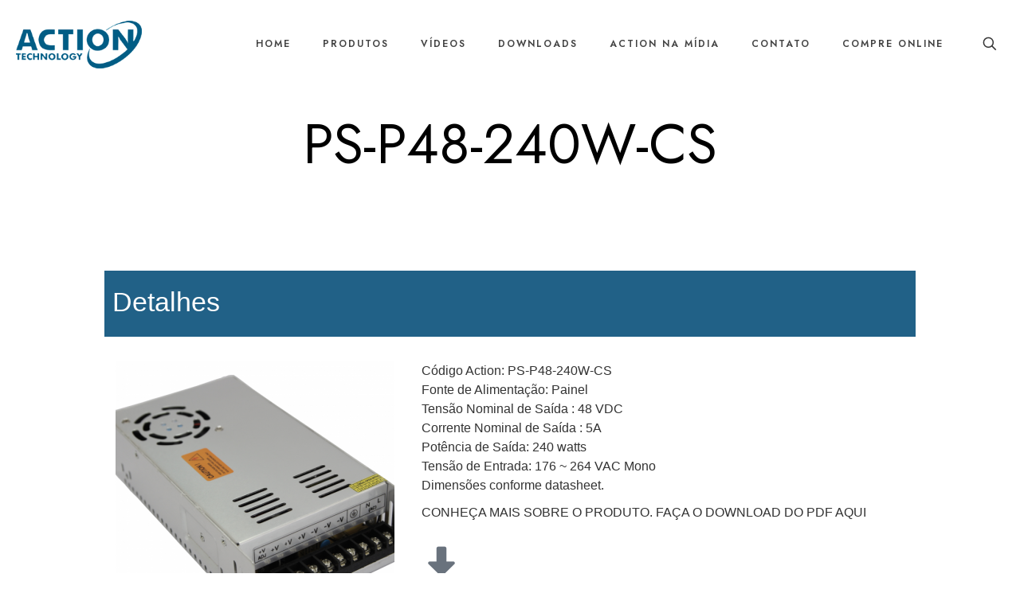

--- FILE ---
content_type: text/html; charset=utf-8
request_url: https://www.google.com/recaptcha/api2/anchor?ar=1&k=6Ld71KonAAAAAOoET3oaBh7NzpGjVSf25PW4VGr7&co=aHR0cHM6Ly9hY3Rpb250ZWNobm9sb2d5LmNvbS5icjo0NDM.&hl=en&v=N67nZn4AqZkNcbeMu4prBgzg&size=invisible&anchor-ms=20000&execute-ms=30000&cb=jhegwpovemp
body_size: 48777
content:
<!DOCTYPE HTML><html dir="ltr" lang="en"><head><meta http-equiv="Content-Type" content="text/html; charset=UTF-8">
<meta http-equiv="X-UA-Compatible" content="IE=edge">
<title>reCAPTCHA</title>
<style type="text/css">
/* cyrillic-ext */
@font-face {
  font-family: 'Roboto';
  font-style: normal;
  font-weight: 400;
  font-stretch: 100%;
  src: url(//fonts.gstatic.com/s/roboto/v48/KFO7CnqEu92Fr1ME7kSn66aGLdTylUAMa3GUBHMdazTgWw.woff2) format('woff2');
  unicode-range: U+0460-052F, U+1C80-1C8A, U+20B4, U+2DE0-2DFF, U+A640-A69F, U+FE2E-FE2F;
}
/* cyrillic */
@font-face {
  font-family: 'Roboto';
  font-style: normal;
  font-weight: 400;
  font-stretch: 100%;
  src: url(//fonts.gstatic.com/s/roboto/v48/KFO7CnqEu92Fr1ME7kSn66aGLdTylUAMa3iUBHMdazTgWw.woff2) format('woff2');
  unicode-range: U+0301, U+0400-045F, U+0490-0491, U+04B0-04B1, U+2116;
}
/* greek-ext */
@font-face {
  font-family: 'Roboto';
  font-style: normal;
  font-weight: 400;
  font-stretch: 100%;
  src: url(//fonts.gstatic.com/s/roboto/v48/KFO7CnqEu92Fr1ME7kSn66aGLdTylUAMa3CUBHMdazTgWw.woff2) format('woff2');
  unicode-range: U+1F00-1FFF;
}
/* greek */
@font-face {
  font-family: 'Roboto';
  font-style: normal;
  font-weight: 400;
  font-stretch: 100%;
  src: url(//fonts.gstatic.com/s/roboto/v48/KFO7CnqEu92Fr1ME7kSn66aGLdTylUAMa3-UBHMdazTgWw.woff2) format('woff2');
  unicode-range: U+0370-0377, U+037A-037F, U+0384-038A, U+038C, U+038E-03A1, U+03A3-03FF;
}
/* math */
@font-face {
  font-family: 'Roboto';
  font-style: normal;
  font-weight: 400;
  font-stretch: 100%;
  src: url(//fonts.gstatic.com/s/roboto/v48/KFO7CnqEu92Fr1ME7kSn66aGLdTylUAMawCUBHMdazTgWw.woff2) format('woff2');
  unicode-range: U+0302-0303, U+0305, U+0307-0308, U+0310, U+0312, U+0315, U+031A, U+0326-0327, U+032C, U+032F-0330, U+0332-0333, U+0338, U+033A, U+0346, U+034D, U+0391-03A1, U+03A3-03A9, U+03B1-03C9, U+03D1, U+03D5-03D6, U+03F0-03F1, U+03F4-03F5, U+2016-2017, U+2034-2038, U+203C, U+2040, U+2043, U+2047, U+2050, U+2057, U+205F, U+2070-2071, U+2074-208E, U+2090-209C, U+20D0-20DC, U+20E1, U+20E5-20EF, U+2100-2112, U+2114-2115, U+2117-2121, U+2123-214F, U+2190, U+2192, U+2194-21AE, U+21B0-21E5, U+21F1-21F2, U+21F4-2211, U+2213-2214, U+2216-22FF, U+2308-230B, U+2310, U+2319, U+231C-2321, U+2336-237A, U+237C, U+2395, U+239B-23B7, U+23D0, U+23DC-23E1, U+2474-2475, U+25AF, U+25B3, U+25B7, U+25BD, U+25C1, U+25CA, U+25CC, U+25FB, U+266D-266F, U+27C0-27FF, U+2900-2AFF, U+2B0E-2B11, U+2B30-2B4C, U+2BFE, U+3030, U+FF5B, U+FF5D, U+1D400-1D7FF, U+1EE00-1EEFF;
}
/* symbols */
@font-face {
  font-family: 'Roboto';
  font-style: normal;
  font-weight: 400;
  font-stretch: 100%;
  src: url(//fonts.gstatic.com/s/roboto/v48/KFO7CnqEu92Fr1ME7kSn66aGLdTylUAMaxKUBHMdazTgWw.woff2) format('woff2');
  unicode-range: U+0001-000C, U+000E-001F, U+007F-009F, U+20DD-20E0, U+20E2-20E4, U+2150-218F, U+2190, U+2192, U+2194-2199, U+21AF, U+21E6-21F0, U+21F3, U+2218-2219, U+2299, U+22C4-22C6, U+2300-243F, U+2440-244A, U+2460-24FF, U+25A0-27BF, U+2800-28FF, U+2921-2922, U+2981, U+29BF, U+29EB, U+2B00-2BFF, U+4DC0-4DFF, U+FFF9-FFFB, U+10140-1018E, U+10190-1019C, U+101A0, U+101D0-101FD, U+102E0-102FB, U+10E60-10E7E, U+1D2C0-1D2D3, U+1D2E0-1D37F, U+1F000-1F0FF, U+1F100-1F1AD, U+1F1E6-1F1FF, U+1F30D-1F30F, U+1F315, U+1F31C, U+1F31E, U+1F320-1F32C, U+1F336, U+1F378, U+1F37D, U+1F382, U+1F393-1F39F, U+1F3A7-1F3A8, U+1F3AC-1F3AF, U+1F3C2, U+1F3C4-1F3C6, U+1F3CA-1F3CE, U+1F3D4-1F3E0, U+1F3ED, U+1F3F1-1F3F3, U+1F3F5-1F3F7, U+1F408, U+1F415, U+1F41F, U+1F426, U+1F43F, U+1F441-1F442, U+1F444, U+1F446-1F449, U+1F44C-1F44E, U+1F453, U+1F46A, U+1F47D, U+1F4A3, U+1F4B0, U+1F4B3, U+1F4B9, U+1F4BB, U+1F4BF, U+1F4C8-1F4CB, U+1F4D6, U+1F4DA, U+1F4DF, U+1F4E3-1F4E6, U+1F4EA-1F4ED, U+1F4F7, U+1F4F9-1F4FB, U+1F4FD-1F4FE, U+1F503, U+1F507-1F50B, U+1F50D, U+1F512-1F513, U+1F53E-1F54A, U+1F54F-1F5FA, U+1F610, U+1F650-1F67F, U+1F687, U+1F68D, U+1F691, U+1F694, U+1F698, U+1F6AD, U+1F6B2, U+1F6B9-1F6BA, U+1F6BC, U+1F6C6-1F6CF, U+1F6D3-1F6D7, U+1F6E0-1F6EA, U+1F6F0-1F6F3, U+1F6F7-1F6FC, U+1F700-1F7FF, U+1F800-1F80B, U+1F810-1F847, U+1F850-1F859, U+1F860-1F887, U+1F890-1F8AD, U+1F8B0-1F8BB, U+1F8C0-1F8C1, U+1F900-1F90B, U+1F93B, U+1F946, U+1F984, U+1F996, U+1F9E9, U+1FA00-1FA6F, U+1FA70-1FA7C, U+1FA80-1FA89, U+1FA8F-1FAC6, U+1FACE-1FADC, U+1FADF-1FAE9, U+1FAF0-1FAF8, U+1FB00-1FBFF;
}
/* vietnamese */
@font-face {
  font-family: 'Roboto';
  font-style: normal;
  font-weight: 400;
  font-stretch: 100%;
  src: url(//fonts.gstatic.com/s/roboto/v48/KFO7CnqEu92Fr1ME7kSn66aGLdTylUAMa3OUBHMdazTgWw.woff2) format('woff2');
  unicode-range: U+0102-0103, U+0110-0111, U+0128-0129, U+0168-0169, U+01A0-01A1, U+01AF-01B0, U+0300-0301, U+0303-0304, U+0308-0309, U+0323, U+0329, U+1EA0-1EF9, U+20AB;
}
/* latin-ext */
@font-face {
  font-family: 'Roboto';
  font-style: normal;
  font-weight: 400;
  font-stretch: 100%;
  src: url(//fonts.gstatic.com/s/roboto/v48/KFO7CnqEu92Fr1ME7kSn66aGLdTylUAMa3KUBHMdazTgWw.woff2) format('woff2');
  unicode-range: U+0100-02BA, U+02BD-02C5, U+02C7-02CC, U+02CE-02D7, U+02DD-02FF, U+0304, U+0308, U+0329, U+1D00-1DBF, U+1E00-1E9F, U+1EF2-1EFF, U+2020, U+20A0-20AB, U+20AD-20C0, U+2113, U+2C60-2C7F, U+A720-A7FF;
}
/* latin */
@font-face {
  font-family: 'Roboto';
  font-style: normal;
  font-weight: 400;
  font-stretch: 100%;
  src: url(//fonts.gstatic.com/s/roboto/v48/KFO7CnqEu92Fr1ME7kSn66aGLdTylUAMa3yUBHMdazQ.woff2) format('woff2');
  unicode-range: U+0000-00FF, U+0131, U+0152-0153, U+02BB-02BC, U+02C6, U+02DA, U+02DC, U+0304, U+0308, U+0329, U+2000-206F, U+20AC, U+2122, U+2191, U+2193, U+2212, U+2215, U+FEFF, U+FFFD;
}
/* cyrillic-ext */
@font-face {
  font-family: 'Roboto';
  font-style: normal;
  font-weight: 500;
  font-stretch: 100%;
  src: url(//fonts.gstatic.com/s/roboto/v48/KFO7CnqEu92Fr1ME7kSn66aGLdTylUAMa3GUBHMdazTgWw.woff2) format('woff2');
  unicode-range: U+0460-052F, U+1C80-1C8A, U+20B4, U+2DE0-2DFF, U+A640-A69F, U+FE2E-FE2F;
}
/* cyrillic */
@font-face {
  font-family: 'Roboto';
  font-style: normal;
  font-weight: 500;
  font-stretch: 100%;
  src: url(//fonts.gstatic.com/s/roboto/v48/KFO7CnqEu92Fr1ME7kSn66aGLdTylUAMa3iUBHMdazTgWw.woff2) format('woff2');
  unicode-range: U+0301, U+0400-045F, U+0490-0491, U+04B0-04B1, U+2116;
}
/* greek-ext */
@font-face {
  font-family: 'Roboto';
  font-style: normal;
  font-weight: 500;
  font-stretch: 100%;
  src: url(//fonts.gstatic.com/s/roboto/v48/KFO7CnqEu92Fr1ME7kSn66aGLdTylUAMa3CUBHMdazTgWw.woff2) format('woff2');
  unicode-range: U+1F00-1FFF;
}
/* greek */
@font-face {
  font-family: 'Roboto';
  font-style: normal;
  font-weight: 500;
  font-stretch: 100%;
  src: url(//fonts.gstatic.com/s/roboto/v48/KFO7CnqEu92Fr1ME7kSn66aGLdTylUAMa3-UBHMdazTgWw.woff2) format('woff2');
  unicode-range: U+0370-0377, U+037A-037F, U+0384-038A, U+038C, U+038E-03A1, U+03A3-03FF;
}
/* math */
@font-face {
  font-family: 'Roboto';
  font-style: normal;
  font-weight: 500;
  font-stretch: 100%;
  src: url(//fonts.gstatic.com/s/roboto/v48/KFO7CnqEu92Fr1ME7kSn66aGLdTylUAMawCUBHMdazTgWw.woff2) format('woff2');
  unicode-range: U+0302-0303, U+0305, U+0307-0308, U+0310, U+0312, U+0315, U+031A, U+0326-0327, U+032C, U+032F-0330, U+0332-0333, U+0338, U+033A, U+0346, U+034D, U+0391-03A1, U+03A3-03A9, U+03B1-03C9, U+03D1, U+03D5-03D6, U+03F0-03F1, U+03F4-03F5, U+2016-2017, U+2034-2038, U+203C, U+2040, U+2043, U+2047, U+2050, U+2057, U+205F, U+2070-2071, U+2074-208E, U+2090-209C, U+20D0-20DC, U+20E1, U+20E5-20EF, U+2100-2112, U+2114-2115, U+2117-2121, U+2123-214F, U+2190, U+2192, U+2194-21AE, U+21B0-21E5, U+21F1-21F2, U+21F4-2211, U+2213-2214, U+2216-22FF, U+2308-230B, U+2310, U+2319, U+231C-2321, U+2336-237A, U+237C, U+2395, U+239B-23B7, U+23D0, U+23DC-23E1, U+2474-2475, U+25AF, U+25B3, U+25B7, U+25BD, U+25C1, U+25CA, U+25CC, U+25FB, U+266D-266F, U+27C0-27FF, U+2900-2AFF, U+2B0E-2B11, U+2B30-2B4C, U+2BFE, U+3030, U+FF5B, U+FF5D, U+1D400-1D7FF, U+1EE00-1EEFF;
}
/* symbols */
@font-face {
  font-family: 'Roboto';
  font-style: normal;
  font-weight: 500;
  font-stretch: 100%;
  src: url(//fonts.gstatic.com/s/roboto/v48/KFO7CnqEu92Fr1ME7kSn66aGLdTylUAMaxKUBHMdazTgWw.woff2) format('woff2');
  unicode-range: U+0001-000C, U+000E-001F, U+007F-009F, U+20DD-20E0, U+20E2-20E4, U+2150-218F, U+2190, U+2192, U+2194-2199, U+21AF, U+21E6-21F0, U+21F3, U+2218-2219, U+2299, U+22C4-22C6, U+2300-243F, U+2440-244A, U+2460-24FF, U+25A0-27BF, U+2800-28FF, U+2921-2922, U+2981, U+29BF, U+29EB, U+2B00-2BFF, U+4DC0-4DFF, U+FFF9-FFFB, U+10140-1018E, U+10190-1019C, U+101A0, U+101D0-101FD, U+102E0-102FB, U+10E60-10E7E, U+1D2C0-1D2D3, U+1D2E0-1D37F, U+1F000-1F0FF, U+1F100-1F1AD, U+1F1E6-1F1FF, U+1F30D-1F30F, U+1F315, U+1F31C, U+1F31E, U+1F320-1F32C, U+1F336, U+1F378, U+1F37D, U+1F382, U+1F393-1F39F, U+1F3A7-1F3A8, U+1F3AC-1F3AF, U+1F3C2, U+1F3C4-1F3C6, U+1F3CA-1F3CE, U+1F3D4-1F3E0, U+1F3ED, U+1F3F1-1F3F3, U+1F3F5-1F3F7, U+1F408, U+1F415, U+1F41F, U+1F426, U+1F43F, U+1F441-1F442, U+1F444, U+1F446-1F449, U+1F44C-1F44E, U+1F453, U+1F46A, U+1F47D, U+1F4A3, U+1F4B0, U+1F4B3, U+1F4B9, U+1F4BB, U+1F4BF, U+1F4C8-1F4CB, U+1F4D6, U+1F4DA, U+1F4DF, U+1F4E3-1F4E6, U+1F4EA-1F4ED, U+1F4F7, U+1F4F9-1F4FB, U+1F4FD-1F4FE, U+1F503, U+1F507-1F50B, U+1F50D, U+1F512-1F513, U+1F53E-1F54A, U+1F54F-1F5FA, U+1F610, U+1F650-1F67F, U+1F687, U+1F68D, U+1F691, U+1F694, U+1F698, U+1F6AD, U+1F6B2, U+1F6B9-1F6BA, U+1F6BC, U+1F6C6-1F6CF, U+1F6D3-1F6D7, U+1F6E0-1F6EA, U+1F6F0-1F6F3, U+1F6F7-1F6FC, U+1F700-1F7FF, U+1F800-1F80B, U+1F810-1F847, U+1F850-1F859, U+1F860-1F887, U+1F890-1F8AD, U+1F8B0-1F8BB, U+1F8C0-1F8C1, U+1F900-1F90B, U+1F93B, U+1F946, U+1F984, U+1F996, U+1F9E9, U+1FA00-1FA6F, U+1FA70-1FA7C, U+1FA80-1FA89, U+1FA8F-1FAC6, U+1FACE-1FADC, U+1FADF-1FAE9, U+1FAF0-1FAF8, U+1FB00-1FBFF;
}
/* vietnamese */
@font-face {
  font-family: 'Roboto';
  font-style: normal;
  font-weight: 500;
  font-stretch: 100%;
  src: url(//fonts.gstatic.com/s/roboto/v48/KFO7CnqEu92Fr1ME7kSn66aGLdTylUAMa3OUBHMdazTgWw.woff2) format('woff2');
  unicode-range: U+0102-0103, U+0110-0111, U+0128-0129, U+0168-0169, U+01A0-01A1, U+01AF-01B0, U+0300-0301, U+0303-0304, U+0308-0309, U+0323, U+0329, U+1EA0-1EF9, U+20AB;
}
/* latin-ext */
@font-face {
  font-family: 'Roboto';
  font-style: normal;
  font-weight: 500;
  font-stretch: 100%;
  src: url(//fonts.gstatic.com/s/roboto/v48/KFO7CnqEu92Fr1ME7kSn66aGLdTylUAMa3KUBHMdazTgWw.woff2) format('woff2');
  unicode-range: U+0100-02BA, U+02BD-02C5, U+02C7-02CC, U+02CE-02D7, U+02DD-02FF, U+0304, U+0308, U+0329, U+1D00-1DBF, U+1E00-1E9F, U+1EF2-1EFF, U+2020, U+20A0-20AB, U+20AD-20C0, U+2113, U+2C60-2C7F, U+A720-A7FF;
}
/* latin */
@font-face {
  font-family: 'Roboto';
  font-style: normal;
  font-weight: 500;
  font-stretch: 100%;
  src: url(//fonts.gstatic.com/s/roboto/v48/KFO7CnqEu92Fr1ME7kSn66aGLdTylUAMa3yUBHMdazQ.woff2) format('woff2');
  unicode-range: U+0000-00FF, U+0131, U+0152-0153, U+02BB-02BC, U+02C6, U+02DA, U+02DC, U+0304, U+0308, U+0329, U+2000-206F, U+20AC, U+2122, U+2191, U+2193, U+2212, U+2215, U+FEFF, U+FFFD;
}
/* cyrillic-ext */
@font-face {
  font-family: 'Roboto';
  font-style: normal;
  font-weight: 900;
  font-stretch: 100%;
  src: url(//fonts.gstatic.com/s/roboto/v48/KFO7CnqEu92Fr1ME7kSn66aGLdTylUAMa3GUBHMdazTgWw.woff2) format('woff2');
  unicode-range: U+0460-052F, U+1C80-1C8A, U+20B4, U+2DE0-2DFF, U+A640-A69F, U+FE2E-FE2F;
}
/* cyrillic */
@font-face {
  font-family: 'Roboto';
  font-style: normal;
  font-weight: 900;
  font-stretch: 100%;
  src: url(//fonts.gstatic.com/s/roboto/v48/KFO7CnqEu92Fr1ME7kSn66aGLdTylUAMa3iUBHMdazTgWw.woff2) format('woff2');
  unicode-range: U+0301, U+0400-045F, U+0490-0491, U+04B0-04B1, U+2116;
}
/* greek-ext */
@font-face {
  font-family: 'Roboto';
  font-style: normal;
  font-weight: 900;
  font-stretch: 100%;
  src: url(//fonts.gstatic.com/s/roboto/v48/KFO7CnqEu92Fr1ME7kSn66aGLdTylUAMa3CUBHMdazTgWw.woff2) format('woff2');
  unicode-range: U+1F00-1FFF;
}
/* greek */
@font-face {
  font-family: 'Roboto';
  font-style: normal;
  font-weight: 900;
  font-stretch: 100%;
  src: url(//fonts.gstatic.com/s/roboto/v48/KFO7CnqEu92Fr1ME7kSn66aGLdTylUAMa3-UBHMdazTgWw.woff2) format('woff2');
  unicode-range: U+0370-0377, U+037A-037F, U+0384-038A, U+038C, U+038E-03A1, U+03A3-03FF;
}
/* math */
@font-face {
  font-family: 'Roboto';
  font-style: normal;
  font-weight: 900;
  font-stretch: 100%;
  src: url(//fonts.gstatic.com/s/roboto/v48/KFO7CnqEu92Fr1ME7kSn66aGLdTylUAMawCUBHMdazTgWw.woff2) format('woff2');
  unicode-range: U+0302-0303, U+0305, U+0307-0308, U+0310, U+0312, U+0315, U+031A, U+0326-0327, U+032C, U+032F-0330, U+0332-0333, U+0338, U+033A, U+0346, U+034D, U+0391-03A1, U+03A3-03A9, U+03B1-03C9, U+03D1, U+03D5-03D6, U+03F0-03F1, U+03F4-03F5, U+2016-2017, U+2034-2038, U+203C, U+2040, U+2043, U+2047, U+2050, U+2057, U+205F, U+2070-2071, U+2074-208E, U+2090-209C, U+20D0-20DC, U+20E1, U+20E5-20EF, U+2100-2112, U+2114-2115, U+2117-2121, U+2123-214F, U+2190, U+2192, U+2194-21AE, U+21B0-21E5, U+21F1-21F2, U+21F4-2211, U+2213-2214, U+2216-22FF, U+2308-230B, U+2310, U+2319, U+231C-2321, U+2336-237A, U+237C, U+2395, U+239B-23B7, U+23D0, U+23DC-23E1, U+2474-2475, U+25AF, U+25B3, U+25B7, U+25BD, U+25C1, U+25CA, U+25CC, U+25FB, U+266D-266F, U+27C0-27FF, U+2900-2AFF, U+2B0E-2B11, U+2B30-2B4C, U+2BFE, U+3030, U+FF5B, U+FF5D, U+1D400-1D7FF, U+1EE00-1EEFF;
}
/* symbols */
@font-face {
  font-family: 'Roboto';
  font-style: normal;
  font-weight: 900;
  font-stretch: 100%;
  src: url(//fonts.gstatic.com/s/roboto/v48/KFO7CnqEu92Fr1ME7kSn66aGLdTylUAMaxKUBHMdazTgWw.woff2) format('woff2');
  unicode-range: U+0001-000C, U+000E-001F, U+007F-009F, U+20DD-20E0, U+20E2-20E4, U+2150-218F, U+2190, U+2192, U+2194-2199, U+21AF, U+21E6-21F0, U+21F3, U+2218-2219, U+2299, U+22C4-22C6, U+2300-243F, U+2440-244A, U+2460-24FF, U+25A0-27BF, U+2800-28FF, U+2921-2922, U+2981, U+29BF, U+29EB, U+2B00-2BFF, U+4DC0-4DFF, U+FFF9-FFFB, U+10140-1018E, U+10190-1019C, U+101A0, U+101D0-101FD, U+102E0-102FB, U+10E60-10E7E, U+1D2C0-1D2D3, U+1D2E0-1D37F, U+1F000-1F0FF, U+1F100-1F1AD, U+1F1E6-1F1FF, U+1F30D-1F30F, U+1F315, U+1F31C, U+1F31E, U+1F320-1F32C, U+1F336, U+1F378, U+1F37D, U+1F382, U+1F393-1F39F, U+1F3A7-1F3A8, U+1F3AC-1F3AF, U+1F3C2, U+1F3C4-1F3C6, U+1F3CA-1F3CE, U+1F3D4-1F3E0, U+1F3ED, U+1F3F1-1F3F3, U+1F3F5-1F3F7, U+1F408, U+1F415, U+1F41F, U+1F426, U+1F43F, U+1F441-1F442, U+1F444, U+1F446-1F449, U+1F44C-1F44E, U+1F453, U+1F46A, U+1F47D, U+1F4A3, U+1F4B0, U+1F4B3, U+1F4B9, U+1F4BB, U+1F4BF, U+1F4C8-1F4CB, U+1F4D6, U+1F4DA, U+1F4DF, U+1F4E3-1F4E6, U+1F4EA-1F4ED, U+1F4F7, U+1F4F9-1F4FB, U+1F4FD-1F4FE, U+1F503, U+1F507-1F50B, U+1F50D, U+1F512-1F513, U+1F53E-1F54A, U+1F54F-1F5FA, U+1F610, U+1F650-1F67F, U+1F687, U+1F68D, U+1F691, U+1F694, U+1F698, U+1F6AD, U+1F6B2, U+1F6B9-1F6BA, U+1F6BC, U+1F6C6-1F6CF, U+1F6D3-1F6D7, U+1F6E0-1F6EA, U+1F6F0-1F6F3, U+1F6F7-1F6FC, U+1F700-1F7FF, U+1F800-1F80B, U+1F810-1F847, U+1F850-1F859, U+1F860-1F887, U+1F890-1F8AD, U+1F8B0-1F8BB, U+1F8C0-1F8C1, U+1F900-1F90B, U+1F93B, U+1F946, U+1F984, U+1F996, U+1F9E9, U+1FA00-1FA6F, U+1FA70-1FA7C, U+1FA80-1FA89, U+1FA8F-1FAC6, U+1FACE-1FADC, U+1FADF-1FAE9, U+1FAF0-1FAF8, U+1FB00-1FBFF;
}
/* vietnamese */
@font-face {
  font-family: 'Roboto';
  font-style: normal;
  font-weight: 900;
  font-stretch: 100%;
  src: url(//fonts.gstatic.com/s/roboto/v48/KFO7CnqEu92Fr1ME7kSn66aGLdTylUAMa3OUBHMdazTgWw.woff2) format('woff2');
  unicode-range: U+0102-0103, U+0110-0111, U+0128-0129, U+0168-0169, U+01A0-01A1, U+01AF-01B0, U+0300-0301, U+0303-0304, U+0308-0309, U+0323, U+0329, U+1EA0-1EF9, U+20AB;
}
/* latin-ext */
@font-face {
  font-family: 'Roboto';
  font-style: normal;
  font-weight: 900;
  font-stretch: 100%;
  src: url(//fonts.gstatic.com/s/roboto/v48/KFO7CnqEu92Fr1ME7kSn66aGLdTylUAMa3KUBHMdazTgWw.woff2) format('woff2');
  unicode-range: U+0100-02BA, U+02BD-02C5, U+02C7-02CC, U+02CE-02D7, U+02DD-02FF, U+0304, U+0308, U+0329, U+1D00-1DBF, U+1E00-1E9F, U+1EF2-1EFF, U+2020, U+20A0-20AB, U+20AD-20C0, U+2113, U+2C60-2C7F, U+A720-A7FF;
}
/* latin */
@font-face {
  font-family: 'Roboto';
  font-style: normal;
  font-weight: 900;
  font-stretch: 100%;
  src: url(//fonts.gstatic.com/s/roboto/v48/KFO7CnqEu92Fr1ME7kSn66aGLdTylUAMa3yUBHMdazQ.woff2) format('woff2');
  unicode-range: U+0000-00FF, U+0131, U+0152-0153, U+02BB-02BC, U+02C6, U+02DA, U+02DC, U+0304, U+0308, U+0329, U+2000-206F, U+20AC, U+2122, U+2191, U+2193, U+2212, U+2215, U+FEFF, U+FFFD;
}

</style>
<link rel="stylesheet" type="text/css" href="https://www.gstatic.com/recaptcha/releases/N67nZn4AqZkNcbeMu4prBgzg/styles__ltr.css">
<script nonce="L36BtWnVD4UoWm882fQI2w" type="text/javascript">window['__recaptcha_api'] = 'https://www.google.com/recaptcha/api2/';</script>
<script type="text/javascript" src="https://www.gstatic.com/recaptcha/releases/N67nZn4AqZkNcbeMu4prBgzg/recaptcha__en.js" nonce="L36BtWnVD4UoWm882fQI2w">
      
    </script></head>
<body><div id="rc-anchor-alert" class="rc-anchor-alert"></div>
<input type="hidden" id="recaptcha-token" value="[base64]">
<script type="text/javascript" nonce="L36BtWnVD4UoWm882fQI2w">
      recaptcha.anchor.Main.init("[\x22ainput\x22,[\x22bgdata\x22,\x22\x22,\[base64]/[base64]/[base64]/[base64]/[base64]/UltsKytdPUU6KEU8MjA0OD9SW2wrK109RT4+NnwxOTI6KChFJjY0NTEyKT09NTUyOTYmJk0rMTxjLmxlbmd0aCYmKGMuY2hhckNvZGVBdChNKzEpJjY0NTEyKT09NTYzMjA/[base64]/[base64]/[base64]/[base64]/[base64]/[base64]/[base64]\x22,\[base64]\\u003d\\u003d\x22,\x22C8KAw4/Dl3/DvMOww5fDssOBw6ZKOsOhwowjw4A+wp8NccOKPcO8w5PDncKtw7vDv0jCvsO0w73DjcKiw697aHYZworCkVTDhcK/bGR2bMOJUwdFw5rDmMO4w7rDqClUwqYow4JgwpPDjMK+CHQFw4LDhcOQWcODw4NMHDDCrcOePjETw5ZGXsK/wrHDvyXCgkTCscOYEUXDrsOhw6fDsMOGdmLCq8OOw4EIbnjCmcKwwqpAwoTCgHdHUHfDvTzCoMObSj7Cl8KKCXVkMsOTF8KZK8OmwqEYw7zCoDZpKMKwN8OsD8KlJcO5VQfCkFXCrm3DtcKQLsOuA8Kpw7REdMKSe8ORwrY/wowYL0obRMO/aT7CusKuwqTDqsKgw5rCpMOlNMKCcsOCVMOfJ8OCwrZKwoLCmgjCinl5QnXCsMKGWHvDuCInYnzDgl4vwpUcLsKbTkDCnQB6wrEJwrzCpBHDm8OLw6h2w74Fw4ANdR7Dr8OGwoxtRUhQwrTCsTjCmcOhMMOlRMO/woLCgCNABwNYTinChmnDjDjDpnXDlkw9UDYhZMK7FSPCilPCiXPDsMK3w4nDtMOxDcKlwqAYD8OGKMOVwp/[base64]/[base64]/DksOywqdzdsOoGi5XJMKraXxPwpwLwofDgFJPRGbDsxPDn8KNBMKCwqfCoF1UecOMwqJ4bsKNCCbDhXgwFHYGGWXCsMOLw7vDqcKawprDmcOjRcKUZVoFw7TCu2tVwp8AUcKha1TCk8Kowp/CjsOMw5DDvMOqBsKLD8O7w5bChSfCm8Kiw6tcaEpwwo7DpMOgbMOZHMKEAMK/woo/[base64]/CvV0gw7DCicKxwrELN8OqcsKXw4w1w6Raw7bDlcOTwqkFKnVUfcKtCT4Mw6hcwp1pXXdkdx7CnHzCicKiwpBaHBA/wpXCmsO2wpsNw5DCiMObwoM6b8OgfFDClycAVknDqFfDmsOcwqdLwrsNER9dwq/CpgRJcn9gScOSw6jDgQrDvsOAJcOZDhZsekjCsHDCmMOaw5bCvx/CoMKdMMKKw5oGw6vDiMOmw61oHsOjFsOaw4bCmQdOCzLDrC7CkEHDnMKoVsO1PAEfw7VfG33CmMKrGsKYw4wFwoQqw6pBwp/DtMOYwqbDiFEnAW/DocOFw4bDksO8wrvDgS96w4p/w6XDkyHCq8OTXcOvwpnDjcKuYsOtF1ctFMKzwrDCiRbDrsOteMKOw5tbwrYUwqTDiMODw7vDkl3CuMK4EsKQwpjDo8OKRMKaw6Nsw4wXw65wPMKywoB2wpg2dFrCgx7DvsOSecOQw5zDiGzCohV4XUnDsMK5wqjDosOQw6/CnMOQwp/DtTDChUk5wpVOw5fDkMK1wpzDvcOJworChFDDm8OPEw1vaykDw7PDuQTCk8KXcsOrWcOjw5TCvcOJGMKOw4fCh0fDvcOfbsOiPhTDoVgowqZxwoBgSMO1wqvClBMhwqhKODIowrHDjnTDn8K1UMKwwr/Duwd3YCvDomV7bBTCv01Gw5t/SMOBw7A0ScOFwpBIwroQLcOnMsKFw5rCpcKFwr40fSjDhl/DiHAZcwEiw4wVwpvDsMOFw7sqW8Okw47CswjChjbDj1DCjsK2wp4+w5XDhMOdTcO8aMKXwpI6wqE4PiPDrcO8wpzCqcK2FELDhcKbwq/[base64]/[base64]/ecO1WxTDm8KxZ1zCoWM4dsKyFMKabMK8w4Jkwpw2w6NYw5JHMXEgTxnCmn0owp3DhcK4UhLDjFPDhMOyw49Bw4DDnArDqsOFMMOFDAUkXcOHEMO7bh3Dr2PCtWUOPsOdw4/DvMK1w4nDjzHDvMKjw7PDhUbCql9hw5UBw4c9woRBw5vDpcKKw6jDm8Oswqw4ThEFB17DocOIwoQLeMKLbzVSw5Jmw4rDpMKOw5M5w7tfw6rDlMO/w7PDmcOZw4gkO3LDkEjCrBslw5YZw6l5w4nDnGMRwrIaFMKDUMOdw7/[base64]/Cr2g+Rj1mw7XCscOKwrnCnsKKdMKkw53DrG42aMKewrV4wqzCv8K2OjfChcKMw5bCowgBw7XCphVzwqkXDMKLw4V6KMOvTcKaLMO1PsOow4/DjgXCmcK1VmI6ZF/DqsKZasOSTWMDHhVIw7cPw7RnacKew6MGX0h1AcOIHMOQw5XDv3bCtcObwqHDqA3DvyfCucKKPMOLw5gSa8KBRMKEMxHDkMO+w4DDpGRrwrDDgMKcRjfDncKgwpbCsyLDscKBPGMSw41nKMKKwoQiw4rCoT7DhAtDW8O9wrV+O8KHRhXCtxoVwrTCvMOHFcOQw7HClk/CoMOUChfCjz7DnMO4DcOjX8OmwrbDqsKhCsOCwpLCrcKjw6nCqwLDjMOKD0BRVhXCimdmw6RAwoQtw6/CnFxQa8KDRcOyScOdwqkyXcOFwr3CvcOtAR7DpcKtw4ADKcKWVndAwoJIDcOaDDQXSFUJw60hYxtOS8OFZ8OxVsK7wq/DgsO2w6RIwpo5U8ONw7N7VHgqwp/DsFE5B8ORWEIJwprDm8K7w6xpw7TCjcKrWsOQw63DpDrCpcOMBsOuwqbDpmzCtyPCgcO8w7c/wq3DjlvCg8KOVMOiOkfDisO7IcKaLMOsw7k/w60ow50BYELCi1fChiTCssO6EF1FKj7CukkHwq9kQgfCosK3TiYFEcKUw4hrw5PCu2fDt8Kbw4l0w5/[base64]/DqkLClcKswr7DgQHCrWLCiRkjAcOWdMKmwqkkEXTDvcKOH8KDwp3Csgouw4vCl8KGczZmwrwfU8K0w71gw5LDnAbDk23DjVTDrx0Zw7F8JhvCg27DnsKQwodrKgHCh8KcNUQGwrTChsK7wpnDkktHT8OZw7d0w7AaFcOwBsOtZcKcwpooFMOONsKtVsKnwo/Ci8KXHCwPdTV0LwZywrJnwrHChsKWTsOycCHDnsK6SkAFeMORMsOcw4PCrsKJax1ew77CsBXDjkjCosO/w5nDkhtdw44LABLCoErDnMKnwo9gNgwiJxzDmGrCkgXChsKOb8KswpTChw4jwprDlsKgTsKKDsORwotdSMO+HmsDA8OdwoFbKi9hJcKhw7BTG0sWw77DsnMIwpnDhMKoUsKITWbDvCE1aTDClQVVJcKyWsK2EsK9w43DjMKQcC4te8OyTR/DgsOCwrknYgk/[base64]/[base64]/wqjDt8KHwq/[base64]/DrQI2w5NcQsO5w4dAw6LCm2huw6LCuMObw7V/HcKHw5rCllXCuMKLw4BiPjkzwqDCg8OOwq3ClBt0TmcuajHCk8K9w7LChMKjwrx8w4QHw7zCp8OGw71vSU/DqGvDvmV0UlvDs8KtPcKHMGFYw73CkFBhfBLClMKGwowWWcO/[base64]/DhhwPDxsywrQLFFgGR2/Ch8KKMsOpIFtQQzDDtsKdZVLDvcKLKh3DhsOPesOuwoEQw6NYXCzDv8Kuw7nCssKTw6HDjMOvwrHCgcOOwpnDh8OqRMOiMD3DpEfDicOsecOow68aeQUSHCfDmFJhSE/DkAAGwrdlZVpmP8OfwrLDrsOkwrvCmFTDsVvCgmAjScODXMOtwrdwMTzCj193wpttwqDCsxFWwonCshLDunoYZzLDoA/DjXxew7w3J8KRPcKKZ2vDmMOMwoPCv8KywqXDg8O8JsKqIMO7wph9w4PDhcKow5EbwpDDh8OMKErCqgsCwpDDnxfCtzfCi8KzwqQJwqvCozfDiS5uEMODw4nCssO7GiXCsMOXwrwTw5LCgwDCicOGUsOKwqTDg8Kpwr8ENMOxC8Onw5PDjzzCmcOcwqDCkU/[base64]/CvTANWXF2HSswGMKCw7PDuMKFSMKvw7UWw77CpzbCt3VQwpXCpnHCi8KCw4IVw7LDklXCsRE9wqMPwrfCry4Vw4c9w6HCpAjCgDUId1NpSSNXwqvCjMOTC8KacidRasO4wprCtsObw63CscOuwp8uJCHDnDwGw60LR8OAwpfDhk/DhsKaw7gPw4zCicKxdgTCiMKfw67Dp0U5EnHCgsK7wrx5JnBCcMOww5fCkcOKDXAywrPDrcOkw6fCuMO3wqE/HcKpPMOww4Yxw4PDpWJ3RCVrRsK/ZmbCl8O/a2N+w4PCssKfwpR2CgfDqAjDkMOiAsOIeBzCtzVZw4hqO2DDj8OIfMKcGE5TVcKbDk11wqp2w7PCmMOACTzDo29hw4/CssOKwqEnwrfDtcO+woXDsF/DmQFPwq/Ch8OewqUBG0Vcw7hyw6hnw7rCtFh6aBvCuT/Dl3JSFRgtBMOMQkEhwpZvITlCHirDnGt4wp/DiMKiwp13EVbCjhQOwq9Hw4bCsR9AZ8KyU2xxwqtyH8O1w7IuwpDCvQA5w7fDiMOIPEXDkTPDkGxgwqAsDcOAw6YawqbCocOfw6XCihUeacKxQ8OQCnbChSPDssOWwoBtZMKgw5o5U8KDw5JUwqkEJcKYFDjDiW3CnMO/DSYSw74INRbCqwJswpHCs8OPYsKaW8OUBsKhw4nCs8O3wroGw75LUV/DhlReETlmw609ZsKCwpVVwqXDpAVEAsObZ3hZYMODwrPCuDgTw457FU7CshrCoyzDs3DDoMKTK8KLwoAITjZ1w4Unw609w4ZNcHvCmsKDaAHDmR9WKsKcwrrDpmICFlPDkRfDnsKVwpYcw5cJaxIgdcOGw4sWw5lkw4gtUi8XE8OjwoV/w7zDgsOmL8OSZGdSXMOLERFOWTbDh8OzOMOIHMOpU8KDw6zCjsOQw7Ubw7t8w6/[base64]/w53CjEHDtnnDkQhiw6QYw5M/wrN+acKeAX/Cl37DrcK6wrRzNFYrwoPCpgd2a8KsVsO5P8OLEB0fNsKCehR/[base64]/Dgy7Do8Ozw5PDhMKVQMOSw6LDumdqFsOww6AgK0wvwpXDoB7DuCskJmvCoizClxRwM8O9DTsgwrFMw6hPwqnDmwXDiCrCpsOaelgebMOXdy7DrHAgG0sswqPDicOrbT09TMK7Y8KQw54xw4bDo8OAw7ZqHikLA3Z0M8OsU8KwH8OvAwbDjHTDqi/CuV1rWyofw65WIlbDkgcqFsKDwo8xSMO2wpd4wp9SwoTClMKxwrLCljzClmbDrC8qw64vwqLDv8OSwojCjCk4w77DkFLCosObwrIjw43DphDCnx9aazIEJw/ChMKrwrRVworDmBDCo8KYwo4Bw77DpcKdIsKBGMO6GWfCnCkhw7HCssO8wpDCmcOXO8O5OA02woVcHUzDp8OXwpFTwp/DjSjDlDTClMKTRcOzwoIaw5pQfmjChE/[base64]/DpsKvc8KkI8OqXQNkw7IyQRAaB8OqAllXUgDCt8Klw5grcnRZEsKAw6bCrQIvIgBYLcKow7HCp8OzwrXDtMKlDMKsw6nDicOPCUTCrcO3w5/CscKCwqZre8OBwrrCgF7DoCLCnMORw5zDhnnDj0gvGngrwrICM8OUecObw7lgwrsQwqfCiMKHw6otw7zCj0lBw75IRMKABGjDhBpAwrtFw7F/FB/DiDIQwpY9VsOPwoUrHMO/wosvw7MITsOdfi0BP8K8R8KEVBxzw6ZzbSbDhcOzPcOsw73DtQPCoWvCscOywonDgFRkNcOgw6fDusKQdcOkwp1VwrnDmsOvR8KqasOZw4/DlcOTOlJDwpAnJ8KTOsOBw6vDhsKXSCBRaMKHaMOUw4k3wrfDrsOaGsK5eMK6X3TCgMKLwrEJZ8KjImd7OcOEwrplw7RSKsOQGcOkwq5lwoIgw5/DusOMUwTDtsOIwo5JLyXDkMOkLsOfZQzCsUnCkMKkaXwhX8KuCMKdKgwGRMOQN8OgXcK4AcO2CwcFKEI0AMO9EQUdSjjDpwxFw4hHSylgRsOVZUbCuXNzw5Rtwr5xVWt1w67CvcKuRkAnwpEWw7dAw5TDqxfCslvDusKgXgDChCHDlMKhJ8O9w51VTcKvA0DCh8OFw7/CgU3Dlj/CtH1UwqzDiBjCs8OpPMOmcGc8PXPCqsOQwqJiw5Y/w5p2w5rCpcKybsKWLcKwwrF5KD54XsKlRzZsw7BYPBdawo81wqY3ew9AViZzwp/CpT/DhWbDtsOLwoQ/w4nCkhXDh8OjFUrDu0cMwp3CoCFHVzPDhFMXw6bDpUQzwqnCosOtw63DmAfCrRDClmNBSjEaw7TCqRMzwo7CkcOhwq/[base64]/ChMK2wpLDjRfCi8O2ICDDg3PCvgXDlxTCnsOdJsOvHsOVw6/Cp8KefDDCpcOmw709TkrCo8OCTsKEAcOmY8OTTkDCvCTDsQvDlQUKHEQwUFoMw5sqw5zChQjDrMOpeDEyJw/DucKow7ISw7taaSrCi8OxwoHDv8Odw7HCowzDjcOTw6ENwr/DpsKPw5osJxzDqMKydcKgZMKrYMKBM8KJL8OcQwRDU0DCjUnClMOkZmbCu8KJwq/CmcO3w5TDpBnClgYfw77CtHECcg3DtlsUw7DCl0jDtQMgVFXDgw9YVsKxwqEme1/Dp8OFccOMwpjCr8O+wqnCjcOEwr0XwpRkwpLCuwMbHAEMLMKXw5Ngw4lewrRpwqDDrMKEEsKMeMKTWEQxcnpHw6tSJ8KNUcKbbMKFwoYYw40qwq7ClzxQDcOcw77DqMK6wptBwq3DpWfDqsOlG8KYLHElek/CmMOiw73DncKAwofDqBLDhm8PwrkpV8KywprDvDfCjsKzOMKcfhLDsMObcGdSwrDDvsKFR0/[base64]/CgcOhw4t6w4JpKksKPg7CgsKNYsOHw4vCj8K3w7Nxwp8QTsK/XXjCmsKdw6DCq8OMwoA7NMKAez/CnsKPwrPDtm06FcKELyfDljzDpsOBfWNjw4NiEMKowrLCoF4oB1J4w47CiCHDk8OUw6bCkzLDgsOeLg3Ct2M2w48Awq3Ckk/DpsOWwonCh8KSYxwmC8K4W3I+w7/DjMOifAY2w6IMwrrCsMKPfgQIC8OXwqAOJ8KANiguw5vDg8OWwp5rVsK5bcKCw78Ww7MHPsONw4Usw6TCocO8HhXChsKpw51CwqR+w4zChsKcFVMBM8KOGsKlPWjDpSHDtcKfwrUIwqE0woXCp2QPc2nCicKXwqfDnsKcw7XCrAIUPV8cw6kyw6nCsHkoUF/[base64]/VcKQwrYdQCA6EMKiMMOUXXtpWivDpMOhOgNNw5dbw6p5OsKNw5HDlsOXFsOuw6EoY8OswpnCiXTDmytnA3JYd8Ozw7dLw610ZQ4tw4bDpUXCssOaNcKFc2XCjcK2w70rw6U0RMOlAXzCllzCn8Okwq1zRsKBWSISw4PCiMObw51fw5rDp8K/b8OBOTl0woBKD3JXwpBcwrbCuh3DkTHCv8KEwr3CuMK4TTTDpMKyCmVWw4TCrzgRwohiWCFiwpTDn8Oxw4bDuMKVWcKQwp/CqcO5fsOlc8OINcOAwrMFV8OOLMKXNsOxGz7CilzCjk7CkMOKJl3ChMKcZBXDm8OaEMKrb8K9A8Onw5jDjGjDg8OwwqZJT8KCfsO3IWg0ZMOew6PCvsKRw5Q5wrnCqj/CnMOZYyHDtcOmJG5ywoLCmsK1w6Anw4fDgSDCssKNwrxawpzCm8KaHcKhw44HIUgrIVPDjMO2KMOTw6rDo37DpcKJw7zCjcKbwrbCliM0AmPDjgTCgS4eAAEcwqoDbsOADhN/woDDuynDhQjDmcKTFsKYwoQSZ8OAwpPCkm7DiCogw5LDusK0eH9WwovCimExYcKACyvDicODDsOmwr0rwrEUwqwbw4jDhgbCo8KKwrMWw5TCvsOqw6tfejPCgXzCosODw5lQw7TCpFfCkMOawo3Csy1bWMKwwq96w7Ecw4BBS2bDllhdSD3CicO5wqTCh2dcwr4/w5ozwojCh8O5dsOJI1HDh8O4w5zDq8OzA8KudADDhQRtSsKNL19ow43DiFLDj8OEwqpzVRoCw4cVw7XCscOewrnDusKxw50BG8Ozw6pswrLDs8OeMsKkwpIAUVzCmhHCvMO/[base64]/DlsKTMMOnw60Mwp/Dm09CPDEDw7dpwpN4ZMKGdmXDrTpaa17DucK3woZrZ8KgdMOkw4QAQMKkw7BpFSAWwrzDjMKcFnbDtMOnwo/Dq8KYUQNVw4l9OQFzRyXDrzJgYk4Dw7PDt0glb29TS8O4woLDscKEwqDDgHp9HSfCr8KNKMK2AcOEwpHCgCQNw5MzX3HDpFgVwqPCiH0Yw43DtQrCqsO+TsKyw6IXw4B/[base64]/CjmxOw5c3HBZ2EnoMMMKiKFkgw7YAwqrCqUlzNBHCqwDDkcK9R1BVw4Z1wqlvEcORBGZHw7LDisKyw5s0w67DtHHDlsOsJSRhVjUww5M9X8K/w4XDlQZnw73CpjMqWBbDtsOEw4fCvMOZwr0WwpzDoChewofCpMOyTMKgwpk2wo3DpyvDgcOiaDxzPsKywp4aZkcCw5IsJE1aPsOCCcO1w7PDtsOHMyIWEzc5JMKzw59uw7R7cBfCgg82w6XDl3Ysw4YCw7PDnGgBeF3CpMO/w58AE8KpwpnDj1TDlsOhw7HDgMOjWsOew4HCs1kuwpJFWsKVw4LDucOVFlk6w6HDolXCocKjBT/[base64]/Djl9WwozCisO2w5PCoMKDGMOHw5vDtRcyTMOnwpFUw4cnwow5GEELHk8mCMKPwrfDkMKLVMOHwpbCv1d5w6LCvEcTwqxfw442w5sOdMO6cMOCwrIOKcOuwq8fQilPwooQOn19w6gzKcOAwrfDqR7CjsKRwq3CtG/[base64]/w5kZJ8ODHzPDk8OeLsOtw5sZLUvDksK/wrjDu3zDpStXSltaIV0WwpDDiUbDvzvDtMOdCzfDjAvDqTrCjinCs8OXwpodw65GamQLwoHCoH0Iw4XDpcOpworDtFwKw7zCqkFxVAVJwrtwGsKbw6zCljPDuX/DncO8wrYtwoFzBcORw6DCswdpw4lxH3E2wrlFCwEcSBt3wppjVcKfFcKfHHUNAcK2aDLCuk/CjivDjMK+wqrCrsKCwoFhwpwTbMOZTcK2Mwg6wrx8wp1PFzzDh8OJDFZXwrzDkn3CsgbCg23CrBDDn8Opw6ZrwohTw7wyMDfCkzvDnGzCoMKWfzUEZsOWemchV3zDvGESEQXCoEVrIMOYwoIVDBoWTzDDpMK5PUt/wqbDlgnDmsKuw6kSFTXDssOWIy7DijkHTMKJQnQvw5rDl3DDh8Ojw6d8w5s5AMOMcnjCs8KSwoVQXkXDpsKxaBPCl8KZWMOqw4/CnxY9wpTCu0ZPw48/F8OvOHfClUjDmyjCocKVaMOZwrI8CsOzOsOdBsKCKMKdW1HCvSd6B8KKSsKdfisAwo3Dr8O5wqEMWcOqU17DscOZw7/CpX0ybsOVwqlEwop/w53Co3wtH8K2wqpNAcOnwqo1Tm5Iw5XDucKUFMORwq/Dl8KcOcKiMSzDt8KJwr5iwpvDgMKkwozCs8KRXcOLACcRw4ZTScKlY8KHS0MYwoALMBrDkG8XMV0jw7DCo8KAwpBOwpnDlMOlWjLCugDCrcKgU8Odw5/ChXDCq8O9D8OpFMOJGi92w4B8d8K2IMOAb8Kyw7fDpnPDn8Kcw4w/GsOuIlnDnUNTwp0cScO4EANFccOdwrVTSm7CoErDl1nCixzDlkhqwqNXw5rDoivDlzwLwrQvwofCs1HCosKkXF/[base64]/wpXCvsKLWsKwwolvwpvDrzobwofCvcKgDcOLR8K1w6/CgMKjBcKxw61fwr7Dt8KPVjUdwpTCpmFqw7JoPWkHwpTDjyjCoGLDk8OUdl/CsMOPbRtpengnwq4cM0QVX8OdYVJKNHM5LDU6NcOHKcOUD8KCFcK7wr4vRcOlI8OpUGTDgMOGCy7CujbDjsO6JsOsXUcKUsKqTDbCjMOefMODwoVzTsO+N1/CrnNqYsK4wqDCrXbDh8KSUR4DBRPCj2l+w5QCdcKpwrXDpStUw4MSwpvDjV3Ch17CnB3DjcKkwq9DIsKcHsK5wr1BwqDDuA3DjsK0w5rDk8O2VMKfVsOIM20/wpLCt2bDnDPDiQFmw6FvwrvCicOXw4ABF8KbDsKIwrrDqMOwJcOzwoDDhgbCoEfDsWLCtlYowoJbQ8KPwq59YWd3wrDCt1k8Wz7CkDDCtcO8b18rwonCkCfDhVw6w4pHwq/CoMOGw75IY8K5BMKxYcOEw6oLwo7Cmzs+DsKzSsKiw5XDhcKgwrHDlsOtLMKiw5bDnsOGw6fCp8OowrsPwpIjRi0tYMKgw43Dh8KuLGQETwEIwpp+AQHDrsKEHsKew7LDm8Oiw4HDhsK9BcOrMVPDnsKpCMKUdT/[base64]/Di3jDnBDDp8OywoXCgw0Xw7kwBBAdw4bDhjvDmCBmNFbDsCpXw5DDrjjCvsK8wo/DjTTCncOOw7Rlw4wwwodFwqLDmMOsw5fCpGF2EQJFTjI6wqHDqsO2wobCi8K/w5bDtULCuBcyTll9KMKxOHrDhDcGw63CgMKiccO6wp54McOfwqvDtcK5wrMmw43Dg8ORw7fDv8KSF8KWfhTCicKLw4rCnRHDrzrDlsKZwrrDphgIwqNiw6Zmw6PDksOFWll0QD3CtMKkPT3DgcKCw4TDvj8pw53CjQ7DlMO/wrnDgm7CozYtXloEwpPDtWPCmH1kccO3woIPNRXDmTQnbsK7w4nDiEtVwo3CmcKFazXCsTXDp8Kua8OPYH3DrsOsMRAkaEENaG51woHCgFbCnXV3w7bCrSDCr1t/O8Kwwo3DtmXDpFgjw7XDr8OeHUvCk8OpZsKEBXYjcRfCvBcXw7gkw6XDuQPDoHV0wq/DgsOxPsKmEsO0w4TCm8KDwrpDAMOuccKxeWjCsx/DmGgcMQ/[base64]/Cs8OGFsOSwrVBacOGViMYwqNZwoLCo8KjLkhEwq4uw7PCtmRmw5xIPANdHsKJJk3CvsOdwqbCrkzCngB+dGQaI8KyUMO9wp3DiyxfTH/CncOnNcOJY1xNIVh9wrXCsWsPN1Yww4bDtcOgw4pJwrzDp0I2fSs3w6nDky0QwpPDnMOuw7Rbw40yAiXDtcOpdMOKw7wlJsKswphgYTPDosOJVMOLfMOHbT/CnGvCpiTDoXbCusKlWsKvLsOOFW7DuybCujvDjsOfwpPCqMK2w5YlfcOww5hGMDDDjlbCqWbCiF3DlgovU23DjsORw4nDgsKdwofDhF50VXrCo117csKPw7nCtsKew5vCiS/DqjxYfEsOeVNmQ1bDnVbClMKHwofDlsO4CMOIw6rDhsOafkbDm2LDkizCicOWPcKcwqfDrsKyw7LDhMKaGB1vwrpYw5/DvWxjw73CncOew4k0w4NJwpnDoMKheiTDrXzDpcOGw4UGw5UUQcKrwoTCkmnDncKDw6HDg8OUVAHCt8O2w7/[base64]/bMOtLsK5w6gawp3CiXXDjMO2bMKWwrrDqFfCp8OYw742YmA+w48dwoDCuTvDtTPDvTkoTcOWHMOWw65ZAsKgw6dwS0rCpX5iwq3DoAXDu0leajzDqMOXCsO/[base64]/DhcK2S8OpIsOWw5I7wrkGCGwwwpPDrcO5wqLCgw/DqsOKw5Bcw4HDnkDChx5xH8Otwo3DtCIVB3LCnVAVBcK1KsK0AMOHNVzCo05ywonCuMKhH0zChjdrdsOtecKBwosjEiHDlAIXwrbDmD4HwoTClQJED8K7e8K/PHXDrsKrwpXDpSTChGtyLcKvw5vDscOLHGjCs8KePMOUw6UgYUfDoHUzw6zDqHMIw4REwqpHw7/[base64]/FsKsS8K/WcKwLcK5eEByw6Iuw5XDgSx6HjIHw6fCvsKVciZ/[base64]/Cmjw8w7c3B1ZnwqRDF8OXcB05w73DpXvCpcKTw6Vzw5fDjMOawr3DrD09LsOjwoXCpsKHPMK0ZhzCpS7DhVTCocOAVMKiw48NwpXDj0IfwplSw7nCoX4LwoHDnUHDgcO6wp/DgsKJdcK/emhLw6nDghUzFsKzwpcJw61ow4hPLT0yTsK5w55sJWlAwoxOw6jDolc2OMOCTQ5OFC/CgXvDiD9ZwqVRw6XDr8OgA8KIQ1F8ZMO/GsOEwoEew6I6MUXDqApHJcKDbHvCgzzDicOfwrU4QMOsEsOewoFjw49Jw4LDimppw7h8w7JVUcOfdAcVwojCucKrAC7CkcOVw5J+wptqwqI6LHjDl23CvnXDjRt7cCR6VsKdJMK5w4I3ABfDusKww6jCkMK6EWnDjjHCqcOPE8OXJw3CqsKnw58mw4knw6/[base64]/DsVFHNMKBBQ/DkxY4CsOAw5jCn8OmwoPCi8OWJ03DucKTw6Qqw6jDqXTDhDAHwr3DuVcYwqHCjMOreMK1wprDncK6PjoYwr/CiFI1acO+w44UbMO5wo5CdVJZHMOna8OuVFrDsipNwqdswprDssOJwq0Ge8Opw6TCiMOawp7DonDDmXlmwonCmMK4woXDnMKcZMOgwoc7Ll5jVcOSw43CkiMNOjnCq8OQXHZLwozDrBIEwohRUMO7G8ONYMO6YTAILMOPw5XCvlAXwqIKLsKNwpc/[base64]/ZWhbw5Rwc8K2w69Jw5vDpMOSw4g4w53Dn07Cu8OdwrTDrRjCi3YTw7ECFFfDlx1Mw4nDoGDCkjHCkcKcwqfCvcK6U8K/woRIwotubHVvHFZOw45Zw4/[base64]/QMOUw4FRwo0bIsKmTHgoQMKoMMKew50Mw485EldQdcO5wrjChsONO8OEIx/Cm8OgOMONwqnCtcOswocww7TDvsOEwpwdAmk3wpbDjMOZXi/Ds8OuHcKww6IiAsK2W0kGPC/CnsOxRMKIwr7CncOaPWLCjjrDsCnCpyFqTsONCcKfwqPDpcOwwolqw7VDa1w5a8OfwpcYSsK8dzzDmMOzdE/[base64]/DvMOiwqrCgmY3UMKffRo3RMOhwrBkwoBSJUPDmSRDw6ppw6fCk8KRwrMmJsOSwrzCicONd3jCkcKHw5AKwp97w6olE8Ozw5hsw5tCKgLDqhDCqsOLw7wjw5tkw5zCgsKiFsKKUBvDmsOhJMOsP0rCmsKiKCTDoUlCTUfDpQ/DiXwseMOrNcKWwqPDnMK6RsKSwoo2w7ZEYlIPwocdw4XCusONUsKfw5M0woZvJMKBwpnDk8Ozw7MuL8KMw7haw4/CvwbCisKnw4bCh8KHw7pIcMKsXMKIwo7DnEDCg8K+woMVHjIAUWbCt8KpTGMlAMKjWU/Cu8OkwrrCsT8qw5HDjXrCrUDChjt4LMKowoPCrHFrwqHDnDdlwpTCgzzCpMKOZjsZwpzCoMKZw7bDgVbCqsO4E8OeYCAPOxFlZsK6wo7Dj0VWYxjDr8ORwpzCs8KnZMKJw55jbDzCsMOXYCgBwr3CvcOnw456w7Idw5/CqMO0S0M/SsOMXMOPwo3CusOZd8K5w6MZIcK8wq7DkRxZW8KPR8KtA8OmDsKGNjbDgcOpYFdEZRVEwp9XAjl7GMKQwrRtUyRgw6k3w4vCpCrDqGJKwqdvcSjCj8KCwrMrVMORw4kcwprDjA7CmC5/C2HCpMKMG8OEAWLDmXfDiAd1w7nCkWg1GsKCwr4/Ym3DocKrw5jDg8O+wrPCj8OSasKDGcO6TsOPUsOgwoxUVsO9fR0GwpHDoinDvcK9FMKIw4YgIcKmScK8wqIHw5YUwo/[base64]/[base64]/CvV4PwrHCusO+AsK7ETrDp2kkwpLDscKWwpDDtcKdwrk8IcO3w5tfFMOmEFIywpzDqCcIfkQGGjbDgGzDkjRsRhXCm8OWw5tAXcKbJzZJw6J2dsK8wqpkw7nCpzI8P8O/w4RgUsKAw7kdRXhRw744wrocwrjChMKuw6/DlVFwwpcKw47Dg14Fd8OKw593TMKqZ23CjjrDoFgwVcKBT17CtRVnEcKwecOew6XCgAnDlVgHwqcTwphRw7Fzw6fDp8ODw5rDscK8SQjDnw8IU19fDz47wrtpwrwFwpJzw4R4ByDCuD/CnsKow5sGw616wpbCgkUewpTChiPDmcKfw5/CvlLDhS7CpsObAzBEL8O5w6V3wqzCvcKkwpAvwqBjw4U2XcOWwrTDrMK+K1HCpsOSwpkxw6zDhihCw5zDq8KYfHIxcTfCqyFjPcObWUDDpcKVw6bCvALCnsOww6DCm8KvwrowM8KEZcK6I8OYw6DDlGZmwoZ2wpXCsEEfNsKALcKrXTHDunlCOcK/wqTDvMKoCSUHfkXChB/[base64]/wrLCthTCqsORPyJ0RiskwoLCisOmw6rDncKfw4MfIAM5eR0TwpHCs2TDqUnCgMKnwojDqMOvZy/[base64]/Dt8KnBsOmTQnDuMOmfwPDtljDjsKaw64oMcKOwpjDhA/CnsOYcCUHTMOIUMO2wrLCqMO7wrUMwrzDi24bw5vDv8KOw7wYD8Oje8KIRk3Cv8OMCsKjwoEEOEA9ZMKcw51Zw6BZBsKYHcKXw6zCnRLCk8KtFcOad33DssO4aMK/NMKdw4pRwpfCq8ObWRAFXsOKbxQiw41hw5J4WC8YaMO9ThZoc8KlAgrDoVvCnMKww7NJw7fCr8KEw5rDisK3eHYPw7Z+bcKlJgzDg8Kjwp5fehlIwoHCpBvDiBAXa8OmwpZNwq9nZ8KkZMOcwqLDmFMJVH1Icm/Dl37CoVnChcOlwqvDpsKUX8KTIUhGwqbDrCFsOsKzw7DCrmIyJUjCkA8vwpMvE8KmHATDocOvK8KdZDU+RRwWbMOMDHDCoMOUwrd8GVg7w4PCr2hbw6XDrMOfQGYfd0UJw5VzwqjCkMOgwpfCpQ7CscOsNsOkwpnCu3rDlzTDgj1bYMOZewDDpcKuQsOrwoZTwrrCrx/Cu8KAwpNqw5g7wqLDkVx8Y8KEMEs/wpxKw5EwwqfClj53McK3w5EQwrvCncO/wobCtRd6UijCg8KFw5wAw6fClHJ/fsOwX8Kaw4cFwq0OXzbDj8OfwoTDmSV9wo7ClGENw4vDjhB7wqrDvBpcw5tCaRfCq1TCmMKZwq7CgMOHw6hfw4TDmsKLXV/CpsOUZMKiw4lIw6oLwp7Csxc3w6QfwoHDsjNXw4/DsMOswrxhbwjDjVQTw6PCnV/Cj1LCiMOzRcK3fMKJwqnCp8KOwqvCh8OZB8KcwrTCqsKpwrJBwqcEdAV5EXU1BcOSdAjCuMKnQsKowpRJE1Arwq9cUMKmAMKfa8K3w7kywr4sE8KzwrA4NMK6w400w4hGR8K1aMOSA8OzNjh/wrjCt1zDg8KewrvDp8KDVMKnYjkJDnEWbXx/wqwAElHDjcOswokjGxpAw5ATO1rCjcODw4PCp0nDmcO9ccOQOsOGwpAYc8KXTzsyNVUZT2zDhCzDlcOzTMOjwrbDrMO7byDDusK4TgnDtMKhLCE/IMKbYMO+wrvDii/[base64]/CvnY6wpPCmQ3Cs8KlO8OOEsOBV0ZQe8K/[base64]/[base64]/DnzjCpcKCw5HDuMKlDSF+d8O1wpXCmynDnQg4P8OeP8Ovw5VOJMOmwobCncKGwonDrMOzNixCTzPDk1fCvMO6wojCpy4Iw7nCoMOBUHXCocKZdcOeOcO0wp/DknLChgV4N1PCtEtHw4zClCw8S8O1SMO7YWjDjRzCukMZF8OJJMOCw47CmHoWw7LCicKWw59uDifDj0V+PSHCixI2wr/Co0vCuj/[base64]/[base64]/CtW7Cilklw7fDr8O3M8OKd1EfwpAAwoHDtcKtwpTCnsO7wr/Cs8Ogw5xHw4YZXTMXwq92NsO4w4vDtixaMRdTTcOvwp7DvMOwDW7Dp0XDmCxhEcKOw6rDosKJwr3Cu10YwrvCrMOkW8ORwrFdHgDCgMO6Qjccw77DiiPCojppw5VNP2Z7EU/DvGvChsKKKgvDkMKvwr4he8OhworDscKjw6zCnMK5w6jCjSjCtgLDocOmbALCsMO7XEbDn8OUwqHCqnvDnMKoBy/[base64]/wqbCi15dwqFubcOmw6DClGJrw4PDmcKuNcKEICbCmgTCqH91wqhUwqA/FsO9cFh2w6bCscOrwobCqcOcw5vDnsONCcKfZMKmwpbDqcKHwo3Dk8KkMsKfwrU0woJ2VsO8w5jCisKrw6LDn8KAw4bCsydxwrDCmXtHMgLDtzfCulNWwr/Cm8O5HMOIwpHDiMOMw481UBXChSfCgcOvwqvCjQ1KwptZD8OHw4HCkMKSwpvCtMKDK8OsFsKZw5PCkcOZw7HCpVnCsHoDw4/DhQTCjFBnw4rCvw8CwrXDhUdxwoXCpX3DvnnDjMKTJsOJFMK5bcKWw6AowqnDtlXCt8OWwqQIw4MmCC0Tw7N5Nm5vw4YTwpJuw5gyw4HDmcOLbsOaw4zDuMKdKcOqB1d1McKmOxXDu0DDsTjCn8KhD8OzNcOUwo8Nw7fCqnjDvcOSw7/[base64]/ClMOuFQppSgvDgsKMw7nDmMOzwpXChcK9wrI8eFbDiMK5dcKJw5TDqSkPUsO+w49gG3TChcKiwrnDhCLCpcKuLiPDpQ3Cq3FzdsOiPS/Ds8O3w6APwp/DrkwMDWgkFMOwwpMwWMKtw7JDCFzCvsK1YUjDjcKZwpV8w73DpMKGw7Z/di4ow4nCvBhfw41uQiQ8w5vDicKNw4DDs8KcwqYpwoTCpykAw6PCp8K4EcO3w5p4asOZLi7CvFjCk8K5w7jCrlIdZMO5w7sOCm4QV0/CusO4dEPDmsKVwod4w503SGjDkjJGwqXDq8Kyw5HCscOjw4lvXGcsc1k5WwPCvcOOdWlSw7TClCLCqXo0wqYwwqQGwqLCo8O2w7sXw6TDhsKLwq3DpDDDuDPDtT5EwqlkDkDCucOUw5PCt8Kew53Cp8Ogf8K6NcO8w6fCvALCvsKNwpwKwobCnX1Pw7PDo8KgWRYfwr/DoALDnR3DncOTworCoHw3wqVLwrTCr8OtOcOQS8OGflhvdCFdWMKZwo1aw5YafhQ3T8OEK04NIATDnjl6csOZKhACWMKmMyvCrnDCg3Ygw4Z8w5/[base64]/Dv8K2wq01ZVzDvsOCZ2vDpcOBTwrDv8Oiw5xaasOmMsKCwp99GizDosOowrDDsD3CocK0w6zCiEjCq8Kow4gna3NPRg0jw77CqcO6QB/DtBdBW8Osw6psw5gyw7dTJVPCgcObO2/Cr8KTHcO2w63DlRkzw6TCrltEwqBIwp3DhhjDiMOtwq5CU8Kuwq3Ds8KTw7LCncKlwqBhEkbDmxxIKMOowrLCvcO7w4/DqsKYwqvCgcKLcsKZThTCvMKnwoAZVAFBKMOkFkrCtcKGwqHClMOySsKdwrvDuG7DjMKTwrLDkFBYw5/[base64]/Ct09Aw5TChBHDnsKRw4fCj8O7V8KZeAF2woPCgngLwqMTwpcVBmRML3XDpMODw7d/WRwIw7rChB7CiSbCiztiNk1vGzUiwpRBw5jCssOOwqPCkcKmZMO/woRBwqccwp8ywqzDkMOnwqTDvcK8EsOJICNmC0FQd8O0w75ew6EOwrAjw7rCr204bn5HZ8KjI8KHU07CrMO0ZSRQwpLCucKNwoLDgW7Dl0vCt8OuwovClsKww6EXw47DtMO+w5XCrgVGLMKIwrTCrsKqwoNxO8OSw5nCpMKDwqx8DMK+B3nCuQwPwpzCnsKCf2/DqH5Tw7JsJxdaek7CssO2enMDw4Ngwrw2TjMOOHUVwp7DpsK7wr9xwoMgL24hIcKjOyVxPcKxwq7ClMKZXcOqUcOPw5rCtsKFAsOAEcKgw40GwocewqvCrsKSw4khwrh1w5jDlsK9LMKeR8KReiXDisKMw45xC1XDssONHXDDgT/DqmzDuHEBa2/CugnDhmENJE1VcMOCaMOOw6hdEVDCiBtvGMK6eBhbwqYaw63Cq8KpLcK7woLDtsKBw74hw5BKPcKaJmDDtMOKdsO4w4bDoSbCisOnw6ENBMOwDxDCp8OHG0tuOcO9w6LCgCLDg8OrGUIqwpbDpHLCrcOvwqPDvMOWSQLDh8KxwpTDvm3CnHIAw6PCocKhwqZhw5gMw6/DvcKrw7zDgATDg8KPw5/CjC9rw646w483wp3CqcKkXMKEw7kSDsOqAMK6AxnCr8KCwooqwqTDlnnCuWk3B07CgUZVwpLDkjM4ZTXCkQLCksOhf8K1wrw6YyzDmcKGEkYow7LCrcOaw6XCpcK2UMOmwp9eGFrCr8O3fnxhw7LDm0jDlsK2w6LDoUrDsUPCpcO/Yldkb8K/w5AAU3LDksKlwqh8J3TCscOiQsKkETMLEMKxQic6GsKBTsKIPw4lbMKLw7vDrcKRD8KgZA4fwqXDljsTw6rCmi/Dn8K7w7s2EG7Cq8KtQsKyOcOEccKIDhpMw48Yw7HCtwLDqMO+DWrChMKLwpHDvsKaL8K8KmADE8KUw57DmwB5bR8UwqDCucOMK8OSbFh1WsOhwqnDhsKuw69cwo/CtMOOMXDDh0Y8Jg0Se8OXw6N0woPDoHnDtcKGFcO/[base64]/DqMOcw6VuDMK8IMOrIcO9XsK9wotmwoQ9FMONw70GwoLDlU0cPMOwR8OmH8KYNTrCoMO2HUPCsMK1wqLCskDCglEhRsOywrrCmzoAWABuw7bCpcOCw50gw6Uvw67ChWUFwozDhsOUwoVRESjClMOzOHNITk7Dh8KfwpYhw7V6SsKvfzrDnxFnUsO4w4/CjhMmHEMyw7vDiCV7wo5zwpnCn23ChHpkOcKicVbCn8O3wqQxYAPCojnCrQAUwoLDosKIXcOHw5l1w4bCpMK1XVosHsKJw4bCkcKnPsOVeibCimo1dcKYwp/CkDlaw7ctwrheb0PDi8ODRRPDo21vd8ORwpwlaVfCrVTDh8K9w5/[base64]/Dtml0am7CjsK+cmHDisKxwrjDrAxBwprCg8OPwqE+w63Cv8OVw5XCmMKOMsOwWnJCRsOGwroMT3rCs8K+wozCi3rCu8OMwpXCq8OUUE5uOBvCtTXDhcKzNw3ClQ7Dt1DCq8OHw7BBwpcvwrnCksK2wrjCi8KceibDlMOQw5YdLCEyw4EMI8O/c8KpGcKcwqhAwoHChMOFw5JOCMO5w7zDs34qwoXDkcKPQcKowpBoRcOFcMOLIcORb8ORw5jDuWHDrcKEGsKZQ1/CllDDggYnwrwlw4vDtFXDuyzCscOKDsOqRSzCuMO/eMK+D8OLPT/Dg8Ksw6PCpUh2NcO/CcK6w7nDnjzDjsOGwpPCj8K7ScKZw5DCpMOOwrPDsjAmOcKqbcOAMBsKeMOcH3nDqTPDmMK0RcKXSsKQwq7CpcKJGQfDjMKUwqHCkyRkw7PCtHIuVMKaEH1Zwo/Dj1bDmsKCw7HDvsO8w4kmMMOewoDCn8KxCcOEw7EjwpnDqMKZwpjCu8KLMxl/wpw+aWjDjnnCqDLCojzDsVzDl8OCRSghwqTCqErDtHcHUFzCsMOIG8O5wqHCmsK1HMOXw7LDqcOfw5lQbmdjSnJmHw\\u003d\\u003d\x22],null,[\x22conf\x22,null,\x226Ld71KonAAAAAOoET3oaBh7NzpGjVSf25PW4VGr7\x22,0,null,null,null,1,[16,21,125,63,73,95,87,41,43,42,83,102,105,109,121],[7059694,873],0,null,null,null,null,0,null,0,null,700,1,null,0,\[base64]/76lBhnEnQkZnOKMAhnM8xEZ\x22,0,0,null,null,1,null,0,0,null,null,null,0],\x22https://actiontechnology.com.br:443\x22,null,[3,1,1],null,null,null,1,3600,[\x22https://www.google.com/intl/en/policies/privacy/\x22,\x22https://www.google.com/intl/en/policies/terms/\x22],\x22XTzXTg4opnw6Q1pg70TCBMAfuzTBtFMrC+gMF7Wq3qs\\u003d\x22,1,0,null,1,1769729920520,0,0,[196,56],null,[7,153,46,67],\x22RC-nXwLFSL6SKxeHw\x22,null,null,null,null,null,\x220dAFcWeA6AoU4CLErx7sYAhdiuXjZls6dtOqtolG4k5_bkVMJYyGwfoUdCEBT050dIuZeipMMTRcGYnP3zhCOPgxj4WLyGJJCZFg\x22,1769812720545]");
    </script></body></html>

--- FILE ---
content_type: text/css
request_url: https://actiontechnology.com.br/wp-content/uploads/elementor/css/post-1060.css?ver=1733071771
body_size: -58
content:
.elementor-1060 .elementor-element.elementor-element-cda716c > .elementor-widget-container{background-color:#216187;}.elementor-1060 .elementor-element.elementor-element-cda716c .elementor-heading-title{color:#FFFFFF;}.elementor-1060 .elementor-element.elementor-element-f9e52a9 .elementor-icon-wrapper{text-align:left;}.elementor-1060 .elementor-element.elementor-element-3e18e2b{--spacer-size:50px;}.elementor-1060 .elementor-element.elementor-element-2ade9ed .elementor-heading-title{color:#216187;}.elementor-1060 .elementor-element.elementor-element-c2e127a{--spacer-size:30px;}.elementor-1060 .elementor-element.elementor-element-5e23154{--spacer-size:50px;}@media(min-width:768px){.elementor-1060 .elementor-element.elementor-element-260b5ec{width:38.326%;}.elementor-1060 .elementor-element.elementor-element-d2fbb01{width:61.269%;}}